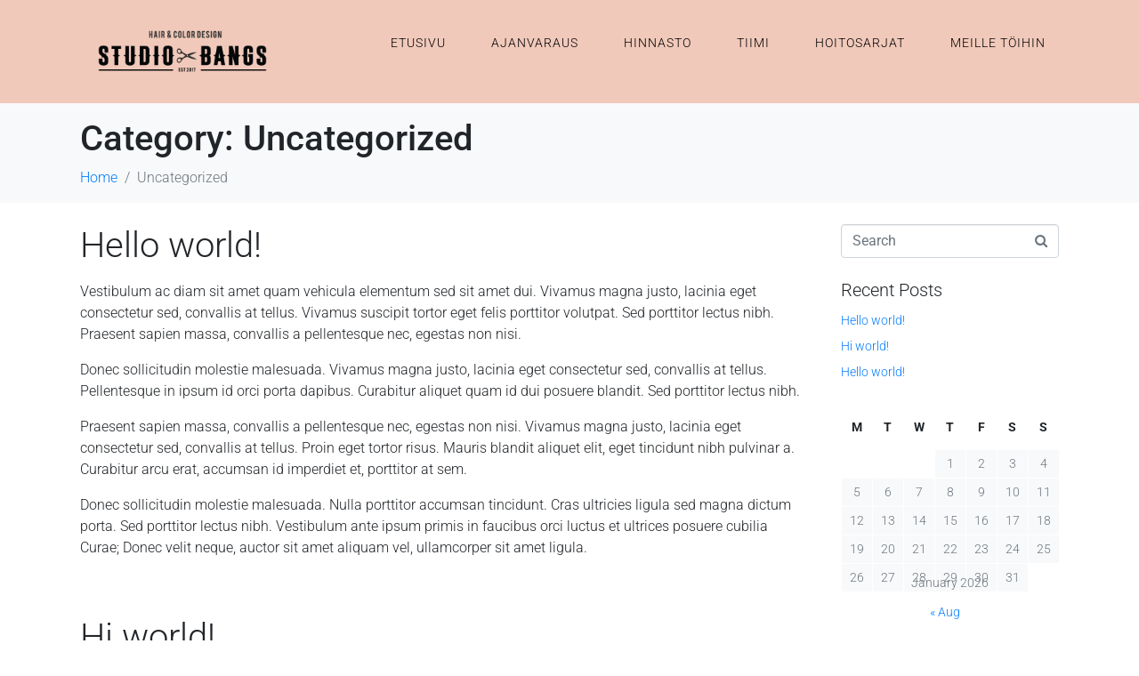

--- FILE ---
content_type: text/css
request_url: https://www.studiobangs.fi/wp-content/uploads/elementor/css/post-334.css?ver=1765026209
body_size: 224
content:
.elementor-kit-334{--e-global-color-primary:#282828;--e-global-color-secondary:#54595F;--e-global-color-text:#7A7A7A;--e-global-color-accent:#61CE70;--e-global-color-cf37fd6:#F1C9BA;--e-global-typography-primary-font-family:"Roboto";--e-global-typography-primary-font-weight:600;--e-global-typography-secondary-font-family:"Roboto Slab";--e-global-typography-secondary-font-weight:400;--e-global-typography-text-font-family:"Open Sans";--e-global-typography-text-font-weight:400;--e-global-typography-accent-font-family:"Roboto";--e-global-typography-accent-font-weight:500;color:var( --e-global-color-primary );font-family:"Roboto", Sans-serif;font-weight:300;}.elementor-kit-334 h1{font-family:"Roboto", Sans-serif;font-size:3.3em;font-weight:400;}.elementor-kit-334 h2{font-family:"Roboto", Sans-serif;font-size:2.5em;font-weight:300;}.elementor-kit-334 h3{font-family:"Roboto", Sans-serif;font-size:2em;font-weight:300;}.elementor-kit-334 h4{font-family:"Roboto", Sans-serif;font-size:1.5em;font-weight:300;}.elementor-kit-334 h5{font-family:"Roboto", Sans-serif;font-size:1.5em;font-weight:300;text-transform:uppercase;line-height:1.6em;letter-spacing:1.3px;}.elementor-kit-334 h6{font-weight:100;}.elementor-section.elementor-section-boxed > .elementor-container{max-width:1140px;}.e-con{--container-max-width:1140px;}.elementor-widget:not(:last-child){margin-block-end:20px;}.elementor-element{--widgets-spacing:20px 20px;--widgets-spacing-row:20px;--widgets-spacing-column:20px;}{}h1.entry-title{display:var(--page-title-display);}@media(max-width:1024px){.elementor-section.elementor-section-boxed > .elementor-container{max-width:1024px;}.e-con{--container-max-width:1024px;}}@media(max-width:767px){.elementor-section.elementor-section-boxed > .elementor-container{max-width:767px;}.e-con{--container-max-width:767px;}}

--- FILE ---
content_type: text/css
request_url: https://www.studiobangs.fi/wp-content/uploads/elementor/css/post-195.css?ver=1765026215
body_size: 927
content:
.elementor-195 .elementor-element.elementor-element-26e79cdd > .elementor-container > .elementor-column > .elementor-widget-wrap{align-content:flex-start;align-items:flex-start;}.elementor-195 .elementor-element.elementor-element-26e79cdd .elementor-repeater-item-00a062d.jet-parallax-section__layout .jet-parallax-section__image{background-size:auto;}.elementor-bc-flex-widget .elementor-195 .elementor-element.elementor-element-2da51a4f.elementor-column:not(.raven-column-flex-vertical) .elementor-widget-wrap{align-items:center;}.elementor-195 .elementor-element.elementor-element-2da51a4f.elementor-column.elementor-element[data-element_type="column"]:not(.raven-column-flex-vertical) > .elementor-widget-wrap.elementor-element-populated{align-content:center;align-items:center;}.elementor-195 .elementor-element.elementor-element-2da51a4f.elementor-column.elementor-element[data-element_type="column"].raven-column-flex-vertical > .elementor-widget-wrap.elementor-element-populated{justify-content:center;}.elementor-195 .elementor-element.elementor-element-aa4c1b3 .elementor-repeater-item-4898047.jet-parallax-section__layout .jet-parallax-section__image{background-size:auto;}.elementor-195 .elementor-element.elementor-element-5b2db226 > .elementor-widget-container{margin:0px 0px 0px 0px;}.elementor-195 .elementor-element.elementor-element-5b2db226 .raven-site-logo{text-align:left;}.elementor-195 .elementor-element.elementor-element-3e6f8e .raven-nav-menu-vertical .raven-nav-menu li > a{justify-content:right !important;}.elementor-195 .elementor-element.elementor-element-3e6f8e .raven-nav-menu-main .raven-nav-menu > li > a.raven-menu-item{font-size:14px;text-transform:uppercase;letter-spacing:1px;padding:30px 25px 30px 25px;color:#000000;background-color:rgba(211,211,211,0);}.elementor-195 .elementor-element.elementor-element-3e6f8e .raven-nav-menu-horizontal .raven-nav-menu > li:not(:last-child){margin-right:1px;}.elementor-195 .elementor-element.elementor-element-3e6f8e .raven-nav-menu-vertical .raven-nav-menu > li:not(:last-child){margin-bottom:1px;}.elementor-195 .elementor-element.elementor-element-3e6f8e .raven-nav-menu-main .raven-nav-menu > li:not(.current-menu-parent):not(.current-menu-ancestor) > a.raven-menu-item:hover:not(.raven-menu-item-active), .elementor-195 .elementor-element.elementor-element-3e6f8e .raven-nav-menu-main .raven-nav-menu > li:not(.current-menu-parent):not(.current-menu-ancestor) > a.highlighted:not(.raven-menu-item-active){color:#ffffff;background-color:#f1c9ba;}.elementor-195 .elementor-element.elementor-element-3e6f8e .raven-nav-menu-main .raven-nav-menu > li > a.raven-menu-item-active, .elementor-195 .elementor-element.elementor-element-3e6f8e .raven-nav-menu-main .raven-nav-menu > li.current-menu-parent > a, .elementor-195 .elementor-element.elementor-element-3e6f8e .raven-nav-menu-main .raven-nav-menu > li.current-menu-ancestor > a{color:#ffffff;background-color:#f1c9ba;}.elementor-195 .elementor-element.elementor-element-3e6f8e .raven-nav-menu-main .raven-submenu > li:not(:last-child){border-bottom-width:1px;}.elementor-195 .elementor-element.elementor-element-3e6f8e .raven-nav-menu-mobile .raven-nav-menu li > a{font-weight:normal;text-transform:uppercase;padding:8px 32px 8px 32px;justify-content:left !important;color:#FFFFFF;}.elementor-195 .elementor-element.elementor-element-3e6f8e .raven-nav-menu-mobile .raven-nav-menu li:not(:last-child){border-bottom-style:solid;border-color:#efefef;border-bottom-width:1px;}.elementor-195 .elementor-element.elementor-element-3e6f8e .raven-nav-menu-mobile .raven-submenu{border-top-style:solid;border-color:#efefef;border-top-width:1px;}.elementor-195 .elementor-element.elementor-element-3e6f8e .raven-nav-menu-mobile .raven-nav-menu li > a.raven-menu-item-active, .elementor-195 .elementor-element.elementor-element-3e6f8e .raven-nav-menu-mobile .raven-nav-menu li > a:active, .elementor-195 .elementor-element.elementor-element-3e6f8e .raven-nav-menu-mobile .raven-nav-menu > li.current-menu-ancestor > a.raven-menu-item{background-color:#eaeaea;}.elementor-195 .elementor-element.elementor-element-3e6f8e .raven-nav-menu-toggle-button{font-size:30px;color:#000000;}.elementor-195 .elementor-element.elementor-element-3e6f8e .raven-nav-menu-custom-icon svg{width:30px;}.elementor-195 .elementor-element.elementor-element-3e6f8e .hamburger .hamburger-box{width:30px;}.elementor-195 .elementor-element.elementor-element-3e6f8e .hamburger-box{height:calc(((30px/8) * 3) + calc((30px/4) * 2));}.elementor-195 .elementor-element.elementor-element-3e6f8e .hamburger-box .hamburger-inner{margin-top:calc((30px/8) / -2);}.elementor-195 .elementor-element.elementor-element-3e6f8e .hamburger-inner{width:30px;}.elementor-195 .elementor-element.elementor-element-3e6f8e .hamburger-inner::before{width:30px;}.elementor-195 .elementor-element.elementor-element-3e6f8e .hamburger-inner::after{width:30px;}.elementor-195 .elementor-element.elementor-element-3e6f8e .hamburger-inner, .elementor-195 .elementor-element.elementor-element-3e6f8e .hamburger-inner::before, .elementor-195 .elementor-element.elementor-element-3e6f8e .hamburger-inner::after{height:calc(30px / 8);}.elementor-195 .elementor-element.elementor-element-3e6f8e .hamburger:not(.is-active) .hamburger-inner::before{top:calc(((30px/8) + calc(30px/4)) * -1);}.elementor-195 .elementor-element.elementor-element-3e6f8e .hamburger:not(.is-active) .hamburger-inner::after{bottom:calc(((30px/8) + calc(30px/4)) * -1);}.elementor-195 .elementor-element.elementor-element-3e6f8e .raven-nav-menu-toggle{text-align:center;}.elementor-195 .elementor-element.elementor-element-3e6f8e .raven-nav-menu-toggle-button svg{fill:#000000;}.elementor-195 .elementor-element.elementor-element-3e6f8e .hamburger-inner, .elementor-195 .elementor-element.elementor-element-3e6f8e .hamburger-inner::after, .elementor-195 .elementor-element.elementor-element-3e6f8e .hamburger-inner::before{background-color:#000000;}.elementor-195 .elementor-element.elementor-element-3e6f8e .raven-nav-menu-toggle-button:hover{color:#aaaaaa;}.elementor-195 .elementor-element.elementor-element-3e6f8e .raven-nav-menu-toggle-button:hover svg{fill:#aaaaaa;}.elementor-195 .elementor-element.elementor-element-3e6f8e .raven-nav-menu-toggle-button:hover .hamburger-inner, .elementor-195 .elementor-element.elementor-element-3e6f8e .raven-nav-menu-toggle-button:hover  .hamburger-inner::after, .elementor-195 .elementor-element.elementor-element-3e6f8e .raven-nav-menu-toggle-button:hover  .hamburger-inner::before{background-color:#aaaaaa;}.elementor-195 .elementor-element.elementor-element-26e79cdd:not(.elementor-motion-effects-element-type-background), .elementor-195 .elementor-element.elementor-element-26e79cdd > .elementor-motion-effects-container > .elementor-motion-effects-layer{background-color:#F1C9BA;}.elementor-195 .elementor-element.elementor-element-26e79cdd > .elementor-container{min-height:88px;}.elementor-195 .elementor-element.elementor-element-26e79cdd{transition:background 0.3s, border 0.3s, border-radius 0.3s, box-shadow 0.3s;}.elementor-195 .elementor-element.elementor-element-26e79cdd > .elementor-background-overlay{transition:background 0.3s, border-radius 0.3s, opacity 0.3s;}@media(min-width:768px){.elementor-195 .elementor-element.elementor-element-9af57cf{width:24.649%;}.elementor-195 .elementor-element.elementor-element-cc765c3{width:75.351%;}}@media(max-width:1024px){.elementor-195 .elementor-element.elementor-element-5b2db226 > .elementor-widget-container{margin:0px 0px 0px 30px;}.elementor-195 .elementor-element.elementor-element-3e6f8e .raven-nav-menu-mobile .raven-nav-menu li > a{font-size:16px;letter-spacing:2px;padding:20px 20px 20px 20px;}.elementor-195 .elementor-element.elementor-element-3e6f8e .raven-nav-menu-toggle-button{padding:30px 30px 30px 30px;}}@media(max-width:767px){.elementor-195 .elementor-element.elementor-element-3e6f8e > .elementor-widget-container{margin:0px 0px 0px 0px;}}

--- FILE ---
content_type: text/css
request_url: https://www.studiobangs.fi/wp-content/uploads/elementor/css/post-186.css?ver=1765026210
body_size: 888
content:
.elementor-186 .elementor-element.elementor-element-40920114 .elementor-repeater-item-00a062d.jet-parallax-section__layout .jet-parallax-section__image{background-size:auto;}.elementor-bc-flex-widget .elementor-186 .elementor-element.elementor-element-ca4ae4c.elementor-column:not(.raven-column-flex-vertical) .elementor-widget-wrap{align-items:center;}.elementor-186 .elementor-element.elementor-element-ca4ae4c.elementor-column.elementor-element[data-element_type="column"]:not(.raven-column-flex-vertical) > .elementor-widget-wrap.elementor-element-populated{align-content:center;align-items:center;}.elementor-186 .elementor-element.elementor-element-ca4ae4c.elementor-column.elementor-element[data-element_type="column"].raven-column-flex-vertical > .elementor-widget-wrap.elementor-element-populated{justify-content:center;}.elementor-186 .elementor-element.elementor-element-76a7012f .raven-site-logo img, .elementor-186 .elementor-element.elementor-element-76a7012f .raven-site-logo svg{width:70%;}.elementor-186 .elementor-element.elementor-element-76a7012f .raven-site-logo{text-align:left;}.elementor-186 .elementor-element.elementor-element-514a918 .raven-nav-menu-vertical .raven-nav-menu li > a{justify-content:right !important;}.elementor-186 .elementor-element.elementor-element-514a918 .raven-nav-menu-main .raven-nav-menu > li > a.raven-menu-item{font-size:14px;text-transform:uppercase;letter-spacing:1px;padding:12px 25px 12px 25px;color:#000000;background-color:rgba(211,211,211,0);}.elementor-186 .elementor-element.elementor-element-514a918 .raven-nav-menu-horizontal .raven-nav-menu > li:not(:last-child){margin-right:1px;}.elementor-186 .elementor-element.elementor-element-514a918 .raven-nav-menu-vertical .raven-nav-menu > li:not(:last-child){margin-bottom:1px;}.elementor-186 .elementor-element.elementor-element-514a918 .raven-nav-menu-main .raven-nav-menu > li:not(.current-menu-parent):not(.current-menu-ancestor) > a.raven-menu-item:hover:not(.raven-menu-item-active), .elementor-186 .elementor-element.elementor-element-514a918 .raven-nav-menu-main .raven-nav-menu > li:not(.current-menu-parent):not(.current-menu-ancestor) > a.highlighted:not(.raven-menu-item-active){color:#000000;border-color:#F1C9BA;border-style:solid;border-width:0px 0px 2px 0px;}.elementor-186 .elementor-element.elementor-element-514a918 .raven-nav-menu-main .raven-nav-menu > li > a.raven-menu-item-active, .elementor-186 .elementor-element.elementor-element-514a918 .raven-nav-menu-main .raven-nav-menu > li.current-menu-parent > a, .elementor-186 .elementor-element.elementor-element-514a918 .raven-nav-menu-main .raven-nav-menu > li.current-menu-ancestor > a{color:#000000;border-color:#F1C9BA;border-style:solid;border-width:0px 0px 2px 0px;}.elementor-186 .elementor-element.elementor-element-514a918 .raven-nav-menu-main .raven-submenu > li:not(:last-child){border-bottom-width:1px;}.elementor-186 .elementor-element.elementor-element-514a918 .raven-nav-menu-mobile .raven-nav-menu li > a{font-weight:normal;text-transform:uppercase;padding:8px 32px 8px 32px;justify-content:left !important;color:#0c0c0c;}.elementor-186 .elementor-element.elementor-element-514a918 .raven-nav-menu-mobile .raven-nav-menu li:not(:last-child){border-bottom-style:solid;border-color:#efefef;border-bottom-width:1px;}.elementor-186 .elementor-element.elementor-element-514a918 .raven-nav-menu-mobile .raven-submenu{border-top-style:solid;border-color:#efefef;border-top-width:1px;}.elementor-186 .elementor-element.elementor-element-514a918 .raven-nav-menu-mobile .raven-nav-menu li > a:hover{background-color:#eaeaea;}.elementor-186 .elementor-element.elementor-element-514a918 .raven-nav-menu-mobile .raven-nav-menu li > a.raven-menu-item-active, .elementor-186 .elementor-element.elementor-element-514a918 .raven-nav-menu-mobile .raven-nav-menu li > a:active, .elementor-186 .elementor-element.elementor-element-514a918 .raven-nav-menu-mobile .raven-nav-menu > li.current-menu-ancestor > a.raven-menu-item{background-color:#eaeaea;}.elementor-186 .elementor-element.elementor-element-514a918 .raven-nav-menu-toggle-button{font-size:30px;color:#000000;}.elementor-186 .elementor-element.elementor-element-514a918 .raven-nav-menu-custom-icon svg{width:30px;}.elementor-186 .elementor-element.elementor-element-514a918 .hamburger .hamburger-box{width:30px;}.elementor-186 .elementor-element.elementor-element-514a918 .hamburger-box{height:calc(((30px/8) * 3) + calc((30px/4) * 2));}.elementor-186 .elementor-element.elementor-element-514a918 .hamburger-box .hamburger-inner{margin-top:calc((30px/8) / -2);}.elementor-186 .elementor-element.elementor-element-514a918 .hamburger-inner{width:30px;}.elementor-186 .elementor-element.elementor-element-514a918 .hamburger-inner::before{width:30px;}.elementor-186 .elementor-element.elementor-element-514a918 .hamburger-inner::after{width:30px;}.elementor-186 .elementor-element.elementor-element-514a918 .hamburger-inner, .elementor-186 .elementor-element.elementor-element-514a918 .hamburger-inner::before, .elementor-186 .elementor-element.elementor-element-514a918 .hamburger-inner::after{height:calc(30px / 8);}.elementor-186 .elementor-element.elementor-element-514a918 .hamburger:not(.is-active) .hamburger-inner::before{top:calc(((30px/8) + calc(30px/4)) * -1);}.elementor-186 .elementor-element.elementor-element-514a918 .hamburger:not(.is-active) .hamburger-inner::after{bottom:calc(((30px/8) + calc(30px/4)) * -1);}.elementor-186 .elementor-element.elementor-element-514a918 .raven-nav-menu-toggle{text-align:center;}.elementor-186 .elementor-element.elementor-element-514a918 .raven-nav-menu-toggle-button svg{fill:#000000;}.elementor-186 .elementor-element.elementor-element-514a918 .hamburger-inner, .elementor-186 .elementor-element.elementor-element-514a918 .hamburger-inner::after, .elementor-186 .elementor-element.elementor-element-514a918 .hamburger-inner::before{background-color:#000000;}.elementor-186 .elementor-element.elementor-element-514a918 .raven-nav-menu-toggle-button:hover{color:#aaaaaa;}.elementor-186 .elementor-element.elementor-element-514a918 .raven-nav-menu-toggle-button:hover svg{fill:#aaaaaa;}.elementor-186 .elementor-element.elementor-element-514a918 .raven-nav-menu-toggle-button:hover .hamburger-inner, .elementor-186 .elementor-element.elementor-element-514a918 .raven-nav-menu-toggle-button:hover  .hamburger-inner::after, .elementor-186 .elementor-element.elementor-element-514a918 .raven-nav-menu-toggle-button:hover  .hamburger-inner::before{background-color:#aaaaaa;}.elementor-186 .elementor-element.elementor-element-40920114:not(.elementor-motion-effects-element-type-background), .elementor-186 .elementor-element.elementor-element-40920114 > .elementor-motion-effects-container > .elementor-motion-effects-layer{background-color:#ffffff;}.elementor-186 .elementor-element.elementor-element-40920114 > .elementor-container{min-height:55px;}.elementor-186 .elementor-element.elementor-element-40920114{box-shadow:0px 0px 3px 0px rgba(0,0,0,0.5);transition:background 0.3s, border 0.3s, border-radius 0.3s, box-shadow 0.3s;}.elementor-186 .elementor-element.elementor-element-40920114 > .elementor-background-overlay{transition:background 0.3s, border-radius 0.3s, opacity 0.3s;}@media(max-width:1024px){.elementor-186 .elementor-element.elementor-element-76a7012f > .elementor-widget-container{margin:0px 0px 0px 30px;}.elementor-186 .elementor-element.elementor-element-514a918 .raven-nav-menu-mobile .raven-nav-menu li > a{font-size:16px;letter-spacing:2px;padding:20px 20px 20px 20px;}.elementor-186 .elementor-element.elementor-element-514a918 .raven-nav-menu-toggle-button{padding:30px 30px 30px 30px;}}

--- FILE ---
content_type: text/css
request_url: https://www.studiobangs.fi/wp-content/uploads/elementor/css/post-351.css?ver=1765026210
body_size: 247
content:
.elementor-351 .elementor-element.elementor-element-d1aa666 .elementor-repeater-item-b570b89.jet-parallax-section__layout .jet-parallax-section__image{background-size:auto;}.elementor-bc-flex-widget .elementor-351 .elementor-element.elementor-element-8fe105d.elementor-column:not(.raven-column-flex-vertical) .elementor-widget-wrap{align-items:flex-end;}.elementor-351 .elementor-element.elementor-element-8fe105d.elementor-column.elementor-element[data-element_type="column"]:not(.raven-column-flex-vertical) > .elementor-widget-wrap.elementor-element-populated{align-content:flex-end;align-items:flex-end;}.elementor-351 .elementor-element.elementor-element-8fe105d.elementor-column.elementor-element[data-element_type="column"].raven-column-flex-vertical > .elementor-widget-wrap.elementor-element-populated{justify-content:flex-end;}.elementor-351 .elementor-element.elementor-element-8fe105d > .elementor-element-populated{padding:70px 30px 70px 30px;}.elementor-bc-flex-widget .elementor-351 .elementor-element.elementor-element-893ab6a.elementor-column:not(.raven-column-flex-vertical) .elementor-widget-wrap{align-items:center;}.elementor-351 .elementor-element.elementor-element-893ab6a.elementor-column.elementor-element[data-element_type="column"]:not(.raven-column-flex-vertical) > .elementor-widget-wrap.elementor-element-populated{align-content:center;align-items:center;}.elementor-351 .elementor-element.elementor-element-893ab6a.elementor-column.elementor-element[data-element_type="column"].raven-column-flex-vertical > .elementor-widget-wrap.elementor-element-populated{justify-content:center;}.elementor-351 .elementor-element.elementor-element-d1aa666:not(.elementor-motion-effects-element-type-background), .elementor-351 .elementor-element.elementor-element-d1aa666 > .elementor-motion-effects-container > .elementor-motion-effects-layer{background-color:var( --e-global-color-cf37fd6 );}.elementor-351 .elementor-element.elementor-element-d1aa666{transition:background 0.3s, border 0.3s, border-radius 0.3s, box-shadow 0.3s;}.elementor-351 .elementor-element.elementor-element-d1aa666 > .elementor-background-overlay{transition:background 0.3s, border-radius 0.3s, opacity 0.3s;}@media(max-width:767px){.elementor-351 .elementor-element.elementor-element-1dd71cb{text-align:left;}.elementor-351 .elementor-element.elementor-element-d1aa666:not(.elementor-motion-effects-element-type-background), .elementor-351 .elementor-element.elementor-element-d1aa666 > .elementor-motion-effects-container > .elementor-motion-effects-layer{background-image:url("https://www.studiobangs.fi/wp-content/uploads/2021/08/footer.jpg");background-position:center right;}}

--- FILE ---
content_type: text/plain
request_url: https://www.google-analytics.com/j/collect?v=1&_v=j102&a=1169574744&t=pageview&_s=1&dl=https%3A%2F%2Fwww.studiobangs.fi%2Fcategory%2Funcategorized%2F&ul=en-us%40posix&dt=Uncategorized%20Archives%20-%20Studio%20Bangs&sr=1280x720&vp=1280x720&_u=IEBAAEABAAAAACAAI~&jid=1830448923&gjid=283204976&cid=1151392338.1768538643&tid=UA-100430363-1&_gid=760449728.1768538643&_r=1&_slc=1&z=49886768
body_size: -451
content:
2,cG-HGD86RTZZF